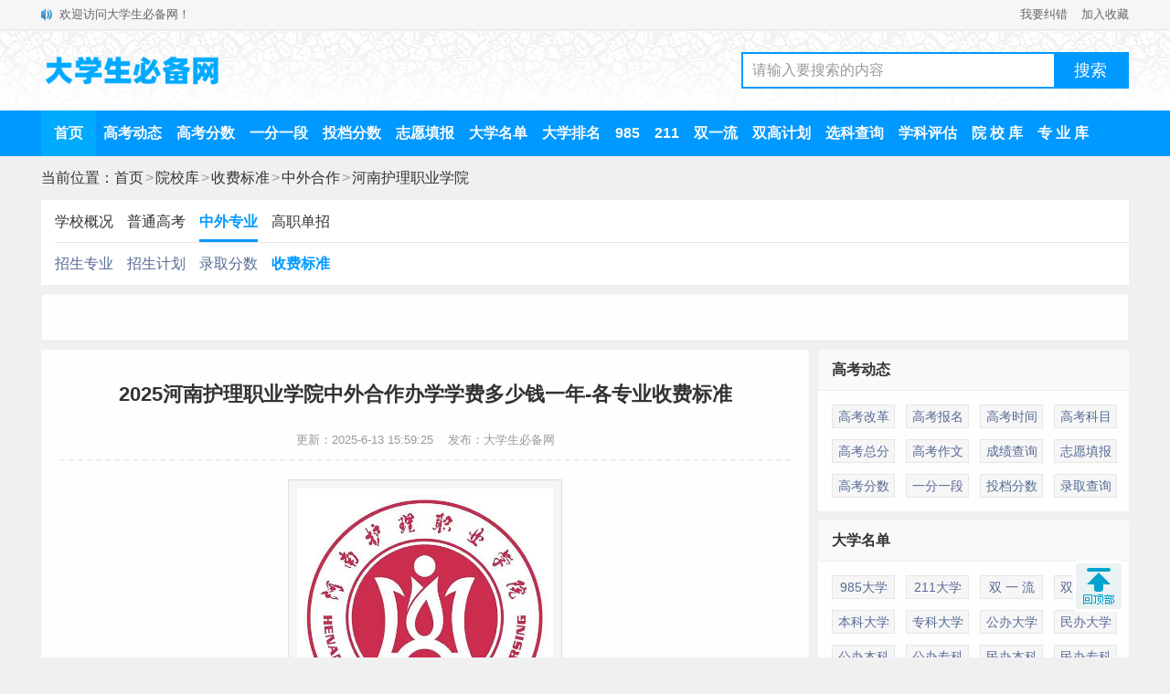

--- FILE ---
content_type: text/html
request_url: https://www.dxsbb.com/news/122628.html
body_size: 6336
content:
<!DOCTYPE html>
<html>
<head>
<meta http-equiv="Content-Type" content="text/html;charset=utf-8">
<title>2025河南护理职业学院中外合作办学学费多少钱一年-各专业收费标准_大学生必备网</title>
<meta name="keywords" content="河南护理职业学院"/>
<meta name="description" content="2025河南护理职业学院中外合作办学学费为15000元/年.生；住宿费：八人间公寓600元/年.生，六人间公寓800元/年.生。以下为大家整理的是各专业收费标准，希望对大家有所帮助，如有变动，以学校最新公布的信息为准。"/>
<meta name="mobile-agent" content="format=html5;url=https://m.dxsbb.com/news/122628.html">
<meta name="mobile-agent" content="format=wml;url=https://m.dxsbb.com/news/122628.html">
<meta name="mobile-agent" content="format=xhtml;url=https://m.dxsbb.com/news/122628.html">
<link rel="alternate" media="only screen and (max-width: 640px)" href="https://m.dxsbb.com/news/122628.html"/>
<link rel="stylesheet" type="text/css" href="/css/style.css?v=202412"/>
<script src="/js/common.js"></script>
<script src="/js/OTca.js"></script>
</head>
<body>
<div class="topBar">
<div class="wrap">
<div class="notice">欢迎访问大学生必备网！</div>
<div class="favorite"><a href="/about/contact.html" target="_blank">我要纠错</a><a href="javascript:void(0);" onclick="addFavorite();">加入收藏</a></div>
</div>
</div>
<div class="topLogo">
<div class="wrap">
<div class="logo">
<a href="/"><img src="/img/logo.png?v=1" title="大学生必备网" alt="大学生必备网"></a>
</div>
<div class="search">
<div class="searchBox">
<input type="text" id="searchInput" class="searchInput" value="请输入要搜索的内容" onfocus="if (value =='请输入要搜索的内容'){value =''}" onblur="if (value ==''){value='请输入要搜索的内容'}">
<input type="button" class="searchBtn" onclick="znss(document.getElementById('searchInput').value)" value="搜索">
</div>
</div>
</div>
</div>
<div class="topMenu">
<div class="menuList">
<ul>
<li class="active"><a href="/" target="_blank">首页</a></li>
<li><a href="/news/list_97.html" target="_blank">高考动态</a></li>
<li><a href="/news/list_180.html" target="_blank">高考分数</a></li>
<li><a href="/news/list_223.html" target="_blank">一分一段</a></li>
<li><a href="/news/list_1001.html" target="_blank">投档分数</a></li>
<li><a href="/news/list_822.html" target="_blank">志愿填报</a></li>
<li><a href="/news/list_88.html" target="_blank">大学名单</a></li>
<li><a href="/news/list_75.html" target="_blank">大学排名</a></li>
<li><a href="/news/list_652.html" target="_blank">985</a></li>
<li><a href="/news/list_651.html" target="_blank">211</a></li>
<li><a href="/news/list_178.html" target="_blank">双一流</a></li>
<li><a href="/news/list_642.html" target="_blank">双高计划</a></li>
<li><a href="/news/list_620.html" target="_blank">选科查询</a></li>
<li><a href="/news/list_712.html" target="_blank">学科评估</a></li>
<li><a href="/news/list_192.html" target="_blank">院 校 库</a></li>
<li><a href="/news/list_76.html" target="_blank">专 业 库</a></li>
</ul>
</div>
</div>
<div class="position">当前位置：<a href='/'>首页</a><span>&gt;</span><a href='/news/list_192.html' target='_blank'>院校库</a><span>&gt;</span><a href='/news/list_722.html' target='_blank'>收费标准</a><span>&gt;</span><a href='/news/list_855.html' target='_blank'>中外合作</a><span>&gt;</span><a href="/school/河南护理职业学院.html" target="_blank">河南护理职业学院</a></div>
<div class="navmenu">
<div class='tabsmenu'><input type='radio' name='tab' id='tab1' class='tabs'><label for='tab1'>学校概况</label><input type='radio' name='tab' id='tab2' class='tabs'><label for='tab2'>普通高考</label><input type='radio' name='tab' id='tab3' checked='checked' class='tabs'><label for='tab3'>中外专业</label><input type='radio' name='tab' id='tab4' class='tabs'><label for='tab4'>高职单招</label><div id='view1' class='tabsview'><ul><li><a href='/news/23813.html'>学校介绍</a></li><li><a href='/news/74702.html'>是双高吗</a></li><li><a href='/news/41547.html'>公办民办</a></li><li><a href='/news/113801.html'>就业情况</a></li><li><a href='/news/98144.html'>学校地址</a></li></ul></div><div id='view2' class='tabsview'><ul><li><a href='/news/53573.html'>招生章程</a></li><li><a href='/news/11949.html'>招生专业</a></li><li><a href='/news/103091.html'>招生计划</a></li><li><a href='/news/46298.html'>录取分数</a></li><li><a href='/news/107825.html'>录取规则</a></li><li><a href='/news/59156.html'>收费标准</a></li><li><a href='/news/49194.html'>奖助学金</a></li></ul></div><div id='view3' class='tabsview'><ul><li><a href='/news/135665.html'>招生专业</a></li><li><a href='/news/136761.html'>招生计划</a></li><li><a href='/news/78000.html'>录取分数</a></li><li class='selected'><a href='/news/122628.html'>收费标准</a></li></ul></div><div id='view4' class='tabsview'><ul><li><a href='/news/124789.html'>录取分数</a></li><li><a href='/news/82979.html'>收费标准</a></li></ul></div></div>
</div>
<div class="wrap">
<script>OTca('ot003');</script>
</div>
</div>
<div class="newsBody">
<div class="newsareaL">
<div id="article">
<h1>2025河南护理职业学院中外合作办学学费多少钱一年-各专业收费标准</h1>
<div class="update">更新：2025-6-13 15:59:25&nbsp;&nbsp;&nbsp;&nbsp;发布：大学生必备网</div>
<div class="content"><p style="text-align:center;"><img alt="2025河南护理职业学院中外合作办学学费多少钱一年-各专业收费标准" title="2025河南护理职业学院中外合作办学学费多少钱一年-各专业收费标准" src="https://img.dxsbb.com/upFiles/infoImg/school/1590.jpg" width="280" /></p><p>2025<a href='/news/list_102.html' class='keyWord' target='_blank'>河南</a>护理职业学院中外合作办学<a href='/news/list_550.html' class='keyWord' target='_blank'>学费</a>为15000元/年.生；住宿费：八人间公寓600元/年.生，六人间公寓800元/年.生。以下为大家整理的是各专业<a href='/news/list_550.html' class='keyWord' target='_blank'>收费标准</a>，希望对大家有所帮助，如有变动，以学校最新公布的信息为准。</p><h2>一、河南护理职业学院中外合作办学收费标准</h2><p>1.学费：按照河南省发展和改革委员会、河南省财政厅、河南省教育厅《关于调整公办普通高校学费标准的通知》（豫发改收费〔2020〕456号）文件执行：中外合作办学专业为15000元/年.生。</p><p>2.住宿费：公寓具有独立卫生间且装有空调，其中八人间公寓600元/年.生，六人间公寓800元/年.生。</p><p>3.教材费：学校按照学年预收教材费，并在学年结束时，按实际发生的费用据实结算，多退少补，具体收费标准为：<a href='/news/list_80.html' class='keyWord' target='_blank'>新生</a>1300元/年.生。</p><div class="tablebox"><table cellpadding="0" cellspacing="0"><tbody><tr><td>专业名称</td><td>专业代码</td><td>类型</td><td>培养类型</td><td>学制</td><td><a href='/news/list_196.html' class='keyWord' target='_blank'>师范</a></td><td><a href='/news/list_204.html' class='keyWord' target='_blank'>艺术</a></td><td>中外合作办学</td><td>所属学科门类</td><td>学费(元/年)</td><td>备注</td></tr><tr><td>护理</td><td>520201</td><td>普通</td><td>全日制</td><td>3</td><td>否</td><td>否</td><td>是</td><td>医学类</td><td>15000</td><td>与马来西亚世纪大学合作办学</td></tr></tbody></table></div><p>说明：通常来说，中外合作办学专业学费比较贵，少则2-3万元/年，通常都是5-6万元/年，10-20万元/年也有，但是中外合作办学专业比普通专业录取分数低10-20分，甚至有些学校低20-30分，那些本身有出国意向、家庭条件不错但分数不够目标院校普通专业的同学可以考虑报考。</p><h2>二、河南护理职业学院简介</h2><p>河南护理职业学院位于河南省安阳市，是河南省唯一一所专科层次的以护理职业教育为主，同时兼顾医学技术类和药学类教育的医学院校，是河南省卫生职业教育集团理事长单位。</p><p>学校前身为河南省卫生学校，始建于1951年的平原省安阳专署卫生学校，2004年更名为河南省卫生学校，2011年升格为河南护理职业学院。近年来，学院坚持社会主义办学方向，全面贯彻新时期党的教育方针及新时期卫生健康<a href='/news/list_37.html' class='keyWord' target='_blank'>工作</a>方针，积极落实高校党委领导下的校长负责制，秉承“敦品<a href='/news/list_7.html' class='keyWord' target='_blank'>励志</a>、笃学健魄”的校训，依据“依法治校、勤俭办校、质量立校、人才强校、特色兴校”的办学思路；强化办学定位，为基层培养高素质高技能卫生人才，立足河南、服务全国、走向世界。学院办学规模不断扩大、专业结构不断完善、内部管理不断加强、改革创新不断深化、教学质量不断提高、综合实力不断增强、社会美誉度不断提升，做到了管理、规模、速度、质量、效益协调高质量发展。</p></div>
<div class="mark">标签：<a href='/news/?list_mark-%E6%B2%B3%E5%8D%97%E6%8A%A4%E7%90%86%E8%81%8C%E4%B8%9A%E5%AD%A6%E9%99%A2.html' target='_blank'>河南护理职业学院</a>&nbsp;</div>
</div>
<script>OTca('ot022');</script>
<div class="marknews">
<h2>相关推荐<span><a href="/school/河南护理职业学院.html" target="_blank">更多</a></span></h2>
<ul>
<li><a href='/news/23813.html' target='_blank'><div class='a'><img src='https://img.dxsbb.com/upFiles/infoImg/school/1590.jpg'></div><div class='b'><h3>河南护理职业学院怎么样 好不好</h3><p class='time'>2025-6-14</p></div></a></li><li><a href='/news/74702.html' target='_blank'><div class='a'><img src='https://img.dxsbb.com/upFiles/infoImg/2016101042885017.jpg'></div><div class='b'><h3>河南护理职业学院是双高计划院校吗？</h3><p class='time'>2025-2-16</p></div></a></li><li><a href='/news/41547.html' target='_blank'><div class='a'><img src='https://img.dxsbb.com/upFiles/infoImg/school/1590.jpg'></div><div class='b'><h3>河南护理职业学院是公办还是民办大学？</h3><p class='time'>2025-6-14</p></div></a></li><li><a href='/news/113801.html' target='_blank'><div class='a'><img src='https://img.dxsbb.com/upFiles/infoImg/2022102862021085.jpg'></div><div class='b'><h3>河南护理职业学院就业率及就业前景怎么样</h3><p class='time'>2024-8-7</p></div></a></li><script>OTca('ot028');</script><li><a href='/news/98144.html' target='_blank'><div class='a'><img src='https://img.dxsbb.com/upFiles/infoImg/school/1590.jpg'></div><div class='b'><h3>河南护理职业学院地址在哪里，哪个城市，哪个区？</h3><p class='time'>2025-2-28</p></div></a></li><li><a href='/news/53573.html' target='_blank'><div class='a'><img src='https://img.dxsbb.com/upFiles/infoImg/school/1590.jpg'></div><div class='b'><h3>2025年河南护理职业学院招生章程</h3><p class='time'>2025-6-3</p></div></a></li><li><a href='/news/11949.html' target='_blank'><div class='a'><img src='https://img.dxsbb.com/upFiles/infoImg/school/1590.jpg'></div><div class='b'><h3>河南护理职业学院有哪些专业？</h3><p class='time'>2025-5-15</p></div></a></li><li><a href='/news/103091.html' target='_blank'><div class='a'><img src='https://img.dxsbb.com/upFiles/infoImg/school/1590.jpg'></div><div class='b'><h3>2025河南护理职业学院招生计划-各专业招生人数是多少</h3><p class='time'>2025-6-13</p></div></a></li><script>OTca('ot030');</script><li><a href='/news/46298.html' target='_blank'><div class='a'><img src='https://img.dxsbb.com/upFiles/infoImg/2022102862021085.jpg'></div><div class='b'><h3>2024河南护理职业学院录取分数线（含2022-2023历年）</h3><p class='time'>2025-5-12</p></div></a></li><li><a href='/news/107825.html' target='_blank'><div class='a'><img src='https://img.dxsbb.com/upFiles/infoImg/school/1590.jpg'></div><div class='b'><h3>2025河南护理职业学院录取规则及投档比例</h3><p class='time'>2025-6-3</p></div></a></li><li><a href='/news/59156.html' target='_blank'><div class='a'><img src='https://img.dxsbb.com/upFiles/infoImg/school/1590.jpg'></div><div class='b'><h3>2025河南护理职业学院学费多少钱一年-各专业收费标准</h3><p class='time'>2025-6-3</p></div></a></li><li><a href='/news/49194.html' target='_blank'><div class='a'><img src='https://img.dxsbb.com/upFiles/infoImg/2018111170909689.png'></div><div class='b'><h3>河南护理职业学院奖学金有哪些，一般多少钱?</h3><p class='time'>2025-3-24</p></div></a></li><script>OTca('ot032');</script><li><a href='/news/135665.html' target='_blank'><div class='a'><img src='https://img.dxsbb.com/upFiles/infoImg/school/1590.jpg'></div><div class='b'><h3>河南护理职业学院中外合作办学专业有哪些？</h3><p class='time'>2025-6-13</p></div></a></li><li><a href='/news/136761.html' target='_blank'><div class='a'><img src='https://img.dxsbb.com/upFiles/infoImg/school/1590.jpg'></div><div class='b'><h3>2025河南护理职业学院中外合作办学招生计划-各专业招生人数是多少</h3><p class='time'>2025-6-13</p></div></a></li><li><a href='/news/78000.html' target='_blank'><div class='a'><img src='https://img.dxsbb.com/upFiles/infoImg/school/1590.jpg'></div><div class='b'><h3>2024河南护理职业学院中外合作办学分数线（含2022-2023历年）</h3><p class='time'>2025-5-12</p></div></a></li><li><a href='/news/122628.html' target='_blank'><div class='a'><img src='https://img.dxsbb.com/upFiles/infoImg/school/1590.jpg'></div><div class='b'><h3>2025河南护理职业学院中外合作办学学费多少钱一年-各专业收费标准</h3><p class='time'>2025-6-13</p></div></a></li><li><a href='/news/124789.html' target='_blank'><div class='a'><img src='https://img.dxsbb.com/upFiles/infoImg/school/1590.jpg'></div><div class='b'><h3>2023河南护理职业学院单招录取分数线（含2022年）</h3><p class='time'>2023-10-13</p></div></a></li><li><a href='/news/82979.html' target='_blank'><div class='a'><img src='https://img.dxsbb.com/upFiles/infoImg/2022102862021085.jpg'></div><div class='b'><h3>河南护理职业学院单招学费多少钱一年-各专业收费标准</h3><p class='time'>2023-3-13</p></div></a></li>
</ul>
</div>
<div class="shangxia">
<div class="shang">上一篇：<a href='/news/105003.html'>2025武汉软件工程职业学院中外合作办学学费多少钱一年-各专业收费标准</a> <span class="qwlb"><a href="/news/list_855.html" target="_blank">前往列表</a></span></div>
<div class="xia">下一篇：<a href='/news/106070.html'>2025泰山学院中外合作办学学费多少钱一年-各专业收费标准</a> <span class="qwsy"><a href="/" target="_blank">前往首页</a></span></div>
</div>
</div>
<div class="newsareaR">
<div class="rightbox">
<h2>高考动态</h2>
<ul>
<li><a href="/news/list_181.html" target="_blank">高考改革</a></li>
<li><a href="/news/list_449.html" target="_blank">高考报名</a></li>
<li><a href="/news/list_888.html" target="_blank">高考时间</a></li>
<li><a href="/news/list_174.html" target="_blank">高考科目</a></li>
<li><a href="/news/list_220.html" target="_blank">高考总分</a></li>
<li><a href="/news/list_457.html" target="_blank">高考作文</a></li>
<li><a href="/news/list_821.html" target="_blank">成绩查询</a></li>
<li><a href="/news/list_822.html" target="_blank">志愿填报</a></li>
<li><a href="/news/list_180.html" target="_blank">高考分数</a></li>
<li><a href="/news/list_223.html" target="_blank">一分一段</a></li>
<li><a href="/news/list_1001.html" target="_blank">投档分数</a></li>
<li><a href="/news/list_553.html" target="_blank">录取查询</a></li>
</ul>
</div>
<div class="rightbox">
<h2>大学名单</h2>
<ul>
<li><a href="/news/list_652.html" target="_blank">985大学</a></li>
<li><a href="/news/list_651.html" target="_blank">211大学</a></li>
<li><a href="/news/list_178.html" target="_blank">双 一 流</a></li>
<li><a href="/news/list_642.html" target="_blank">双高计划</a></li>
<li><a href="/news/list_158.html" target="_blank">本科大学</a></li>
<li><a href="/news/list_159.html" target="_blank">专科大学</a></li>
<li><a href="/news/list_189.html" target="_blank">公办大学</a></li>
<li><a href="/news/list_190.html" target="_blank">民办大学</a></li>
<li><a href="/news/list_547.html" target="_blank">公办本科</a></li>
<li><a href="/news/list_459.html" target="_blank">公办专科</a></li>
<li><a href="/news/list_548.html" target="_blank">民办本科</a></li>
<li><a href="/news/list_460.html" target="_blank">民办专科</a></li>
</ul>
</div>
<script>OTca('ot024');</script>
<div class="rightbox">
<h2>院 校 库</h2>
<ul>
<li><a href="/news/list_721.html" target="_blank">院校概况</a></li>
<li><a href="/news/list_720.html" target="_blank">招生章程</a></li>
<li><a href="/news/list_744.html" target="_blank">招生专业</a></li>
<li><a href="/news/list_818.html" target="_blank">重点专业</a></li>
<li><a href="/news/list_823.html" target="_blank">招生计划</a></li>
<li><a href="/news/list_168.html" target="_blank">录取分数</a></li>
<li><a href="/news/list_565.html" target="_blank">录取规则</a></li>
<li><a href="/news/list_815.html" target="_blank">就业情况</a></li>
<li><a href="/news/list_722.html" target="_blank">收费标准</a></li>
<li><a href="/news/list_813.html" target="_blank">奖助学金</a></li>
<li><a href="/news/list_814.html" target="_blank">宿舍条件</a></li>
<li><a href="/news/list_817.html" target="_blank">学校地址</a></li>
</ul>
</div>
<div class="rightbox">
<h2>专 业 库</h2>
<ul>
<li><a href="/news/list_96.html" target="_blank">本科专业</a></li>
<li><a href="/news/list_240.html" target="_blank">专科专业</a></li>
<li><a href="/news/list_452.html" target="_blank">女生专业</a></li>
<li><a href="/news/list_453.html" target="_blank">男生专业</a></li>
<li><a href="/news/list_454.html" target="_blank">热门专业</a></li>
<li><a href="/news/list_160.html" target="_blank">专业介绍</a></li>
<li><a href="/news/list_650.html" target="_blank">开设院校</a></li>
<li><a href="/news/list_90.html" target="_blank">专业就业</a></li>
<li><a href="/news/list_712.html" target="_blank">学科评估</a></li>
<li><a href="/news/list_857.html" target="_blank">专业认证</a></li>
<li><a href="/news/list_955.html" target="_blank">特色专业</a></li>
<li><a href="/news/list_162.html" target="_blank">专业排名</a></li>
</ul>
</div>
<script>OTca('ot025');</script>
<div class="rightbox">
<h2>各省高考</h2>
<ul>
<li><a href="/news/list_97.html" target="_blank">全国高考</a></li>
<li><a href="/news/list_99.html" target="_blank">江苏高考</a></li>
<li><a href="/news/list_110.html" target="_blank">浙江高考</a></li>
<li><a href="/news/list_100.html" target="_blank">山东高考</a></li>
<li><a href="/news/list_112.html" target="_blank">福建高考</a></li>
<li><a href="/news/list_103.html" target="_blank">湖北高考</a></li>
<li><a href="/news/list_104.html" target="_blank">湖南高考</a></li>
<li><a href="/news/list_106.html" target="_blank">安徽高考</a></li>
<li><a href="/news/list_111.html" target="_blank">江西高考</a></li>
<li><a href="/news/list_105.html" target="_blank">河北高考</a></li>
<li><a href="/news/list_107.html" target="_blank">辽宁高考</a></li>
<li><a href="/news/list_119.html" target="_blank">吉林高考</a></li>
<li><a href="/news/list_113.html" target="_blank">黑 龙 江</a></li>
<li><a href="/news/list_102.html" target="_blank">河南高考</a></li>
<li><a href="/news/list_108.html" target="_blank">陕西高考</a></li>
<li><a href="/news/list_114.html" target="_blank">山西高考</a></li>
<li><a href="/news/list_123.html" target="_blank">甘肃高考</a></li>
<li><a href="/news/list_109.html" target="_blank">四川高考</a></li>
<li><a href="/news/list_121.html" target="_blank">贵州高考</a></li>
<li><a href="/news/list_118.html" target="_blank">云南高考</a></li>
<li><a href="/news/list_127.html" target="_blank">青海高考</a></li>
<li><a href="/news/list_101.html" target="_blank">广东高考</a></li>
<li><a href="/news/list_115.html" target="_blank">广西高考</a></li>
<li><a href="/news/list_125.html" target="_blank">海南高考</a></li>
<li><a href="/news/list_126.html" target="_blank">宁夏高考</a></li>
<li><a href="/news/list_98.html" target="_blank">北京高考</a></li>
<li><a href="/news/list_116.html" target="_blank">上海高考</a></li>
<li><a href="/news/list_120.html" target="_blank">天津高考</a></li>
<li><a href="/news/list_117.html" target="_blank">重庆高考</a></li>
<li><a href="/news/list_124.html" target="_blank">新疆高考</a></li>
<li><a href="/news/list_128.html" target="_blank">西藏高考</a></li>
<li><a href="/news/list_122.html" target="_blank">内 蒙 古</a></li>
</ul>
</div>
<div class="rightbox">
<h2>特殊类型</h2>
<ul>
<li><a href="/news/list_156.html" target="_blank">强基计划</a></li>
<li><a href="/news/list_171.html" target="_blank">艺术高考</a></li>
<li><a href="/news/list_172.html" target="_blank">体育高考</a></li>
<li><a href="/news/list_209.html" target="_blank">高职单招</a></li>
</ul>
</div>
<script>OTca('ot026');</script>
<div class="new">
<h2>热门推荐</h2>
<ul>
<li>
<a href='/news/122625.html' target='_blank'>
<div class='a'><img src='https://img.dxsbb.com/upFiles/infoImg/2016101042620297.jpg' alt='2025河南艺术职业学院中外合作办学学费多少钱一年-各专业收费标准'/></div>
<div class='b'><h3>2025河南艺术职业学院中外合作办学学费多少钱一年-各专业收费标准</h3><p class='time'>2025-6-3</p></div>
</a>
</li>
<li>
<a href='/news/122630.html' target='_blank'>
<div class='a'><img src='https://img.dxsbb.com/upFiles/infoImg/school/1597.jpg' alt='2025洛阳职业技术学院中外合作办学学费多少钱一年-各专业收费标准'/></div>
<div class='b'><h3>2025洛阳职业技术学院中外合作办学学费多少钱一年-各专业收费标准</h3><p class='time'>2025-6-3</p></div>
</a>
</li>
<li>
<a href='/news/122623.html' target='_blank'>
<div class='a'><img src='https://img.dxsbb.com/upFiles/infoImg/2022072760331225.jpg' alt='2025河南应用技术职业学院中外合作办学学费多少钱一年-各专业收费标准'/></div>
<div class='b'><h3>2025河南应用技术职业学院中外合作办学学费多少钱一年-各专业收费标准</h3><p class='time'>2025-6-3</p></div>
</a>
</li>
<li>
<a href='/news/122634.html' target='_blank'>
<div class='a'><img src='https://img.dxsbb.com/upFiles/infoImg/school/1601.jpg' alt='2025河南医学高等专科学校中外合作办学学费多少钱一年-各专业收费标准'/></div>
<div class='b'><h3>2025河南医学高等专科学校中外合作办学学费多少钱一年-各专业收费标准</h3><p class='time'>2025-5-30</p></div>
</a>
</li>
<li>
<a href='/news/122622.html' target='_blank'>
<div class='a'><img src='https://img.dxsbb.com/upFiles/infoImg/2016101042124425.jpg' alt='2025郑州信息工程职业学院中外合作办学学费多少钱一年-各专业收费标准'/></div>
<div class='b'><h3>2025郑州信息工程职业学院中外合作办学学费多少钱一年-各专业收费标准</h3><p class='time'>2025-6-3</p></div>
</a>
</li>
<li>
<a href='/news/122621.html' target='_blank'>
<div class='a'><img src='/echo.gif' data-echo='https://img.dxsbb.com/upFiles/infoImg/2020092935459369.jpg' alt='新乡职业技术学院中外合作办学学费多少钱一年-各专业收费标准'/></div>
<div class='b'><h3>新乡职业技术学院中外合作办学学费多少钱一年-各专业收费标准</h3><p class='time'>2025-2-24</p></div>
</a>
</li>
<li>
<a href='/news/135680.html' target='_blank'>
<div class='a'><img src='/echo.gif' data-echo='https://img.dxsbb.com/upFiles/infoImg/school/1599.jpg' alt='2025安阳幼儿师范高等专科学校中外合作办学学费多少钱一年-各专业收费标准'/></div>
<div class='b'><h3>2025安阳幼儿师范高等专科学校中外合作办学学费多少钱一年-各专业收费标准</h3><p class='time'>2025-6-3</p></div>
</a>
</li>
<li>
<a href='/news/122632.html' target='_blank'>
<div class='a'><img src='/echo.gif' data-echo='https://img.dxsbb.com/upFiles/infoImg/2020032253446577.png' alt='2025郑州幼儿师范高等专科学校中外合作办学学费多少钱一年-各专业收费标准'/></div>
<div class='b'><h3>2025郑州幼儿师范高等专科学校中外合作办学学费多少钱一年-各专业收费标准</h3><p class='time'>2025-6-3</p></div>
</a>
</li>
</ul>
</div>
</div>
</div>
<div class="bottomBody">
<div class="Copyright"><p class="about">Copyright&nbsp;&copy;&nbsp;大学生必备网&nbsp;&nbsp;&nbsp;&nbsp;<a href="/about/contact.html" target="_blank">联系我们</a></p>
<p class="beian"><a href="https://beian.miit.gov.cn" target="_blank">鄂ICP备2024032864号-2</a>&nbsp;&nbsp;&nbsp;&nbsp;<a target="_blank" href="https://www.beian.gov.cn/portal/registerSystemInfo?recordcode=42011102003869"><img src="/img/beian.png">鄂公网安备42011102003869号</a></p></div>
</div>
<script src="/js/school.js?v=20240928"></script>
<script src="/readNum.asp?mudi=add&dataID=122628&isNoReturn=0"></script>
</body>
</html>

--- FILE ---
content_type: text/html; Charset=utf-8
request_url: https://www.dxsbb.com/readNum.asp?mudi=add&dataID=122628&isNoReturn=0
body_size: 20
content:
try {document.getElementById('infoReadNum').innerHTML='5835';}catch (e) {}if(url.indexOf('www.dxsbb.com')==-1){var contentHtml =$('.content').html();contentHtml=contentHtml.replace(/https:\/\/img\.dxsbb\.com/gi,'').replace(/\.png/gi,'.png?v=').replace(/\.jpg/gi,'.jpg?v=').replace(/\.jpeg/gi,'.jpeg?v=').replace(/\.gif/gi,'.gif?v=').replace(/\.bmp/gi,'.bmp?v=').replace(/\.webp/gi,'.webp?v=').replace(/\?v=/gi,'?v=preview');$('.content').html(contentHtml);}